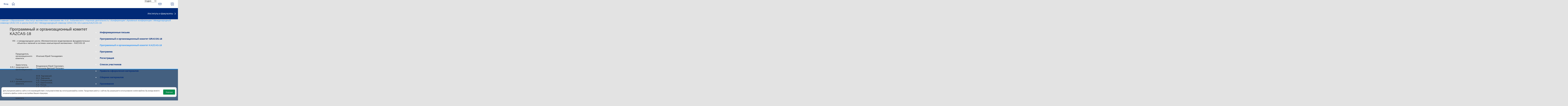

--- FILE ---
content_type: application/x-javascript
request_url: https://kpfu.ru/pdf/supersite/mainpage/js/script.js?2
body_size: 18429
content:
(function($){

  "use strict";
  
 
  // true - главная, false - внутренняя. условие встречается и дальше по коду
  if(window.is_home){

    // обработчик слайдера
     $('#slider').on('init', function(){
      for (var i = 0; i < $('#slider .slick-slide:not(.slick-cloned)').length; i++) {
        $('#slider .slick-slide .slide-nav').append('<span class = "fa fa-circle" data-index = "'+ i +'"></span>');
      }
      setActiveSlide(0);
    }).slick({
      responsive: true,
      fade: true,
      autoplay: true,
      autoplaySpeed: 10000
    }).on('beforeChange', function(event, slick, currentSlide, nextSlide){
      setActiveSlide(nextSlide);
    });

    [].slice.call( document.querySelectorAll( '.events-filter-select select' ) ).forEach( function(el) {  
      new SelectFx(el,{
        onChange:function(val){
          if(val != ''){
            $('.cs-active').closest('.events-filter-select').removeClass('default');
          } else {
            $('.cs-active').closest('.events-filter-select').addClass('default');
          }
        }
      });
    } );
    [].slice.call( document.querySelectorAll( '.block .block-title .mobile select' ) ).forEach( function(el) {  
      new SelectFx(el, {
        stickyPlaceholder: false,
        onChange:function(val){
          $('body').css('overflow-y', 'visible');
          update_news(val);
        }
      });
    } );

    $(document).on('click', '.cs-select-close', function(){
      $(this).closest('.cs-select').removeClass('cs-active');
      $('body').css('overflow-y', 'visible');
    });

    // запускаем слайдер событий
    $('.events-slider').slick({
      infinite: false,
      slidesToShow: 5,
      slidesToScroll: 5,
      prevArrow: '<div class="slick-prev fa fa-angle-left"></div>',
      nextArrow: '<div class="slick-next fa fa-angle-right"></div>',
      responsive: [
        {
          breakpoint: 1300,
          settings: {
            slidesToShow: 4,
            slidesToScroll: 4,
          }
        },
        {
          breakpoint: 1100,
          settings: {
            slidesToShow: 3,
            slidesToScroll: 3,
          }
        },
        {
          breakpoint: 960,
          settings: {
            slidesToShow: 2,
            slidesToScroll: 2,
          }
        },
        {
          breakpoint: 640,
          settings: {
            slidesToShow: 1,
            slidesToScroll: 1,
          }
        }
      ]
    });

    // запускаем слайдер новостей
    $('.news-slider').slick({
      arrows: false,
      infinite: false,
      slidesToShow: 4,
      slidesToScroll: 4,
      vertical: true,
      verticalSwiping: true
    });
   
    // красивый скролл для большой новости
    $('.block.news .left').mCustomScrollbar({
      theme: "dark-thick"
    });

    $('#slider .fa-circle').on('click', function(){    
      var currentSlide = $(this).data('index');
      $('#slider').slick('slickGoTo', currentSlide, true);
    });

    $('#slider .fa-angle-right').on('click', function(){
      $('#slider .slick-next').trigger('click');
    });

    $('#slider .fa-angle-left').on('click', function(){
      $('#slider .slick-prev').trigger('click');
    });

    // обработчик блока фоторепортажи  
    $('.photo-reports .block-content').mCustomScrollbar({
      theme: "inset-2"
    });

    // обработчик блоков в мобильной версии
    $(document).on('click', '.block .block-title .right', function(event){
      event.stopPropagation();
    });

    $(document).on('click', '.block .block-title', function(){  
      if(Modernizr.mq("only screen and (max-width: 520px)")){
        $(this).next('.block-content').slideToggle(500, function(){
          $('.events-slider .slick-slide').css({
            'width': slideWidth + 'px'
          });
          $('.evens-slider .slick-track').css({
            'transform': 'translate3d(0px, 0px, 0px)'
          });
        });
      }
    });

  }

  // инициализируем страницу - действия те же что при ресайзе
  windowResize();

  // лайтбоксы
  $(".fancybox").fancybox();

  // красивые селекты
  [].slice.call( document.querySelectorAll( '.language select' ) ).forEach( function(el) {  
    new SelectFx(el, {
      stickyPlaceholder: false,
      onChange:function(el){
        $('.language').attr('data-lang', el);
      }
    });
  } );

 $('.search-btn').on('click', function(){
    $(this).toggleClass('opened')
    var searchArea = $('header .search-area');
    if( searchArea.is('.opened') ) {
      if(Modernizr.mq("only screen and (max-width: 520px)")){
        searchArea
          .removeClass('opened')
          .stop(true, true)
          .animate({
            'margin-top': '-52px'
          }, 300);
      } else {
        searchArea
          .removeClass('opened')
          .stop(true, true)
          .animate({
            'margin-top': '-72px'
          }, 300);
      }

    } else {
      searchArea
        .addClass('opened')
        .stop(true, true)
        .animate({
          'margin-top': '0px'
        }, 300);
    }
  });

  // обработчик hider more
  $('*').on('click', function(e){    
    var elem = $(this).parent();
    if( elem.is('li.more') || elem.is('#overflow') ){
      e.stopPropagation();
      elem
        .toggleClass('opened')
        .toggleClass('closed');
    } else {
      $('.hider-wrapper li.more.opened')
        .removeClass('opened')
        .addClass('closed');
    }
  });

  // обработчик ссылок в новостях
  $('#news-categories a').on('click', function(e){
   if( $(this).is('.active') ){
    e.preventDefault();
   } else {
    $('#news-categories a.active').removeClass('active');
    $(this).addClass('active');
   }
  });

  // обработчик ссылок в ТВ
  $('#middle_tv li a').on('click', function(e){
   if( $(this).is('.active') ){
    e.preventDefault();
   } else {
    $('#middle_tv li a.active').removeClass('active');
    $(this).addClass('active');
   }
  });

  // красивый скролл в фильтре событий
  $('.events-filter .events-filter-select .cs-options').mCustomScrollbar({
    theme: "dark"
  });

  // отдельно запускаем то, что должно быть запущено после загрузки страницы
  $(window).on('load', function(){

    selectInit();
    if(window.is_home){
      masonryPhotoInit();
    }

    setTimeout(function(){
      $('.cs-skin-overlay .cs-options .cs-optgroup ul').mCustomScrollbar({
        theme: "dark-thick"
      });
    }, 100);

    hidePreloader();

  });

})(jQuery);

$(window).resize(function() {

    // закрываем мобильное меню
    $("#institute-menu").data("mmenu").close();
    $("#mobile-menu").data("mmenu").close();

    // обрабатываем ресайз
    windowResize();

});

$(window).scrollend({
  delay : 100
}, function() {

  // обрабатываем скролл
  fixedMenuVisible();

});

function fixedMenuVisible() {

  var scrollPos = $(document).scrollTop();
  var blueArea = $('.blue-area');
  if(window.is_home){ var fixedMenuOffset = 60; } else { var fixedMenuOffset = 200;  }

  if(scrollPos >= fixedMenuOffset){
    blueArea.attr('data-fixed', 'true');
  } else {
    blueArea.attr('data-fixed', 'false');
  }

}


function windowResize() {

  // закрываем всплывающие окна
  $('.cs-select.cs-active').removeClass('cs-active');

  // поправляем косяк в слайдере
  $('body').css('overflow-y', 'hidden');

  languageSelectResize();
  if(window.is_home){
    imagesResize();
  }
  blocksResize();
  menusInit();

}

function menusInit(){

  itemHider( $('#main-menu'), 3, 7 );

  instituteMenuInit();
  mobileMenuInit();
  if(window.is_home){
    
    if(Modernizr.mq("only screen and (max-width: 768px)")){

    } else {
      itemHider( $('#news-categories'), false, 6 );
    }
  }

  if(Modernizr.mq("only screen and (max-width: 1200px)")){
    $('footer .bottom-menu').slick({
      infinite: false,
      prevArrow: '<div class="slick-prev fa fa-angle-left"></div>',
      nextArrow: '<div class="slick-next fa fa-angle-right"></div>',
    });
  } else {
    if( $('footer .bottom-menu').is('.slick-initialized') ) {
      $('footer .bottom-menu').slick('unslick');
    }
  }

}

function itemHider($wrapper, $minLimit, $maxLimit) {

  if( !$wrapper.hasClass('slide-menu-wrapper') ){

    if( !$wrapper.hasClass('hider-wrapper') ){
      $wrapper.addClass('hider-wrapper');
    }  

    var $navItemMore = $wrapper.children('li.more');
    var $overflow = $wrapper.find('#overflow');
    $navItemMore.before( $overflow.children('li') );
    var $navItems = $wrapper.children('li:not(.more)');
    var $navItemsLength = $navItems.length;

    if( $navItemMore.is('.opened') ){
      $navItemMore
        .toggleClass('opened')
        .toggleClass('closed');
    }

    if($maxLimit && $navItemsLength > $maxLimit){
      while($navItemsLength > $maxLimit) {
        $navItems.last().prependTo($overflow);
        $navItems.splice(-1,1);
        $navItemsLength -= 1;
      }
      $navItemMore.show();
    }

    var navItemMoreWidth = navItemWidth = $navItemMore.outerWidth(true);
    var menuWidth = $wrapper.width() - navItemMoreWidth;
    
    $navItems.each(function() {
      navItemWidth += $(this).outerWidth(true);
    });

    if(Modernizr.mq("only screen and (max-width: 520px)") && window.is_home){

      while($navItemsLength > 0) {
        $navItems.last().prependTo($overflow);
        $navItems.splice(-1,1);
        $navItemsLength -= 1;
      }

    } else {

      if(menuWidth > navItemMoreWidth){
        while (navItemWidth > menuWidth) {
          navItemWidth -= $navItems.last().outerWidth(true);
          $navItems.last().prependTo($overflow);
          $navItems.splice(-1,1);
          $navItemsLength -= 1;
        }
        $navItemMore.show();
      } else {
        $navItemMore.hide();
        $overflow
      }

      if($minLimit){
        if($navItemsLength < $minLimit){
          while($navItemsLength > 0) {
            $navItems.last().prependTo($overflow);
            $navItems.splice(-1,1);
            $navItemsLength -= 1;
          }
          $navItemMore.hide();
          if( $wrapper.is('#main-menu') ){
            $('.mobile-menu-toggler').removeClass('hidden');
          }
        } else {
          if( $wrapper.is('#main-menu') ){
            $('.mobile-menu-toggler').addClass('hidden');
          }
          mainMenuSlideStop();
        }
      }

    }

  }

}

function mainMenuSlideStart(){

  if( $('header .slide-menu').length == 0 ){
    $('header .white-area').after('<ul class = "slide-menu clearfix">'+ $('#overflow').html() +'</ul>');
    $('header .slide-menu').slick({
      infinite: false,
      prevArrow: '<div class="slick-prev fa fa-angle-left"></div>',
      nextArrow: '<div class="slick-next fa fa-angle-right"></div>',
    }); 
  }

}

function mainMenuSlideStop(){

  $('header .slide-menu').slick('unslick').remove();

}

function instituteMenuInit(){
if(window.is_english){
m_word1="Search";
m_word2="No results found";
m_word3="Institutes and Faculties";
m_word4="Menu";}
else
{m_word1="Что ищем?";
m_word2="Результатов не найдено";
m_word3="Перечень институтов";
m_word4="Меню";} 
  $('#institute-menu').mmenu({
    offCanvas: {
      position: "right"
    },
    "extensions": [
      "pageshadow"
    ],
    "searchfield": {
      "placeholder": m_word1,
      "noResults": m_word2,
      "add": true
    },
    "navbar": {
      "title": m_word3
    },
    "navbars": [
      {
         "position": "top",
         "content": [
            "prev",
            "title",
            "close"
         ]
      },
      {
       "position": "bottom",
        "content": [
          "<a class='fa fa-vk' href='http://vk.com/kazan_federal_university' target='_blank'></a>",
          "<a class='fa fa-twitter' href='https://twitter.com/kpfu1804' target='_blank'></a>",
          ""
        ]
      }
   ]
  });

	//<a class='fa fa-facebook' href='http://www.facebook.com/pages/%D0%9A%D0%B0%D0%B7%D0%B0%D0%BD%D1%81%D0%BA%D0%B8%D0%B9-%D0%9F%D1%80%D0%B8%D0%B2%D0%BE%D0%BB%D0%B6%D1%81%D0%BA%D0%B8%D0%B9-%D1%84%D0%B5%D0%B4%D0%B5%D1%80%D0%B0%D0%BB%D1%8C%D0%BD%D1%8B%D0%B9-%D1%83%D0%BD%D0%B8%D0%B2%D0%B5%D1%80%D1%81%D0%B8%D1%82%D0%B5%D1%82/198430386925321' target='_blank'></a>
  $('#institute-menu').data('mmenu').bind('closed', function () {
    mobileMenuInit();
  });
  $('#institute-menu').data('mmenu').bind('open', function () {
    menusScroll();
  });
  $(document).on('click', '#institute-menu .mm-next', function(){
    menusScroll();
  });
}

function mobileMenuInit(){

  var list = '';
  $('#mobile-menu').remove();
if(window.is_english){
m_word1="Search";
m_word2="No results found";
m_word3="Institutes and Faculties";
m_word4="Menu";}
else
{m_word1="Что ищем?";
m_word2="Результатов не найдено";
m_word3="Перечень институтов";
m_word4="Меню";}

if(Modernizr.mq("only screen and (min-width: 1701px)")){
    $('.mobile-menu-toggler').addClass('hidden');
    $('.institute-menu-toggler').removeClass('hidden');
  } else {
    $('.institute-menu-toggler').addClass('hidden');
    $('.mobile-menu-toggler').removeClass('hidden');
    list += $('#second-menu ul').html();
  }
  if( window.is_home && ($('#main-menu > li:not(.more)').length == 0 || Modernizr.mq("only screen and (max-width: 520px)")) ){
    // list += '<li><span class = "parent">Верхнее меню</span><ul class = "main-menu">'+ $('#main-menu ul').html() +'</ul>';
    mainMenuSlideStart();
  }
  list += '<li><span class = "parent">'+m_word3+'</span><ul class = "institute-menu">'+ $('#institute-menu ul').html() +'</ul></li>';
  $('body').append('<nav id="mobile-menu"><ul>'+ list +'</ul></nav>');

  $('#mobile-menu').mmenu({
    offCanvas: {
      position: "right"
    },
    "extensions": [
      "pageshadow"
    ],
    "searchfield": {
      "placeholder": m_word1,
      "noResults": m_word2,
      "add": true
    },
    "navbar": {
      "title": m_word4
    },
    "navbars": [
      {
         "position": "top",
         "content": [
            "prev",
            "title",
            "close"
         ]
      },
      {
       "position": "bottom",
        "content": [
          "<a class='fa fa-vk' href='http://vk.com/kazan_federal_university' target='_blank'></a>",
          "<a class='fa fa-twitter' href='https://twitter.com/kpfu1804' target='_blank'></a>"
                  ]
      }
   ]
  });

           //"<a class='fa fa-facebook' href='http://www.facebook.com/pages/%D0%9A%D0%B0%D0%B7%D0%B0%D0%BD%D1%81%D0%BA%D0%B8%D0%B9-%D0%9F%D1%80%D0%B8%D0%B2%D0%BE%D0%BB%D0%B6%D1%81%D0%BA%D0%B8%D0%B9-%D1%84%D0%B5%D0%B4%D0%B5%D1%80%D0%B0%D0%BB%D1%8C%D0%BD%D1%8B%D0%B9-%D1%83%D0%BD%D0%B8%D0%B2%D0%B5%D1%80%D1%81%D0%B8%D1%82%D0%B5%D1%82/198430386925321' target='_blank'></a>"

  $("#mobile-menu").data('mmenu').bind('closed', function () {
    mobileMenuInit();
  });
  $("#mobile-menu").data('mmenu').bind('open', function () {
    menusScroll();
  });
  $(document).on('click', '#mobile-menu .mm-next', function(){
    menusScroll();
  });

}

function selectInit(){

  $('select:not(.cs-skin-border)').each(function(){
    var select = $(this).closest('.cs-select[tabindex="0"]');
    select.find('.cs-options > ul').append('<div class = "cs-select-close fa fa-times"></div>');
    select.find('li[data-value="'+ $(this).val() +'"]').addClass('cs-selected');
  });
  languageSelectResize();

}

function masonryPhotoInit(){

  var $container = $('.photo-reports .mCSB_container'),
  $elemWidth = $container.find('.report-item:not(.report-item-width2):not(.report-item-width3)')[0];
  $container.masonry({
    itemSelector: '.report-item',
    columnWidth: $elemWidth,
    percentPosition: true
  });

}

function languageSelectResize(){

  var $select = $('.language .cs-select');
  var $closeBtn = $select.find('.cs-select-close');
  var $options = $select.find('.cs-options');

  // обрабатываем выбор языков
  if( Modernizr.mq("only screen and (min-width: 768px)") || !window.is_home ){
    if( $select.is('.cs-skin-overlay') ){
      $('.language .cs-skin-overlay')
        .removeClass('cs-skin-overlay')
        .addClass('cs-skin-elastic');
      if( $closeBtn.length > 0 ){
        $closeBtn.remove();
      }
    }

  } else{

    if( $select.is('.cs-skin-elastic') ){
      $options.hide(100, function(){
        $('.language .cs-skin-elastic')
          .removeClass('cs-skin-elastic')
          .addClass('cs-skin-overlay');
        if( $closeBtn.length == 0 ){
          $options.append('<div class = "cs-select-close fa fa-times"></div>');
        }
        $options.show();
      });
    }

  }

}

function imagesResize(){

  // показываем графику согласно размеру экрана

  if(Modernizr.mq("only screen and (max-width: 1701px)")){

    $('.blue-area .logo').removeClass('logo').addClass('logo-mini');

  } else {

    $('.blue-area .logo-mini').removeClass('logo-mini').addClass('logo');

  }

}

function blocksResize(){
  
  if(Modernizr.mq("only screen and (min-width: 520px)")){

  } else {
      window.slideWidth = $('.events-slider .slick-slide').width();
  }
  $('body').css('overflow-y', 'auto');

}

function setActiveSlide(index){

  $('#slider .slick-slide .slide-nav .fa-circle.active').removeClass('active');
  $('#slider .slick-slide .slide-nav .fa[data-index="'+ index +'"]').addClass('active');

}

function showPreloader(){
 $('body').css('overflow-y', 'hidden');
 $('.loader-wrapper').show();
}

function hidePreloader(){
 $('body').css('overflow-y', 'visible');
 $('.loader-wrapper').hide();
}

function menusScroll(){

  setTimeout(function(){
    if( $('.mm-menu.mm-opened .mm-panel.mm-current .iScrollVerticalScrollbar').length == 0 ){
      var iScroll = new IScroll('.mm-menu.mm-opened .mm-panel.mm-current', {
        mouseWheel: true,
        preventDefaultException: { tagName: /^(LI|A|SPAN|INPUT)$/ },
        scrollbars: true
      });
    }
  }, 500);

}